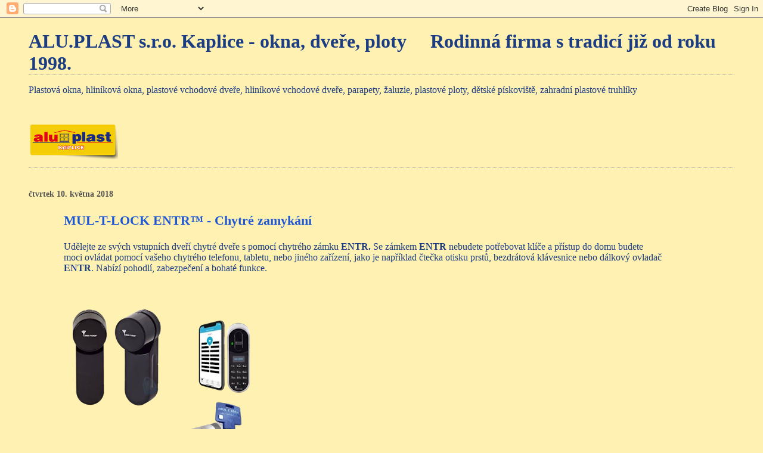

--- FILE ---
content_type: text/html; charset=UTF-8
request_url: https://oknakaplice.blogspot.com/2018/
body_size: 7991
content:
<!DOCTYPE html>
<html dir='ltr' xmlns='http://www.w3.org/1999/xhtml' xmlns:b='http://www.google.com/2005/gml/b' xmlns:data='http://www.google.com/2005/gml/data' xmlns:expr='http://www.google.com/2005/gml/expr'>
<head>
<link href='https://www.blogger.com/static/v1/widgets/2944754296-widget_css_bundle.css' rel='stylesheet' type='text/css'/>
<meta content='text/html; charset=UTF-8' http-equiv='Content-Type'/>
<meta content='blogger' name='generator'/>
<link href='https://oknakaplice.blogspot.com/favicon.ico' rel='icon' type='image/x-icon'/>
<link href='https://oknakaplice.blogspot.com/2018/' rel='canonical'/>
<link rel="alternate" type="application/atom+xml" title="ALU.PLAST s.r.o. Kaplice - okna, dveře, ploty  &#160;&#160;&#160;        Rodinná firma s tradicí již od roku 1998.  - Atom" href="https://oknakaplice.blogspot.com/feeds/posts/default" />
<link rel="alternate" type="application/rss+xml" title="ALU.PLAST s.r.o. Kaplice - okna, dveře, ploty  &#160;&#160;&#160;        Rodinná firma s tradicí již od roku 1998.  - RSS" href="https://oknakaplice.blogspot.com/feeds/posts/default?alt=rss" />
<link rel="service.post" type="application/atom+xml" title="ALU.PLAST s.r.o. Kaplice - okna, dveře, ploty  &#160;&#160;&#160;        Rodinná firma s tradicí již od roku 1998.  - Atom" href="https://www.blogger.com/feeds/4957380743850818037/posts/default" />
<!--Can't find substitution for tag [blog.ieCssRetrofitLinks]-->
<meta content='ALU.PLAST s.r.o. - plastová okna, hliníková okna a dveře z Kaplice' name='description'/>
<meta content='https://oknakaplice.blogspot.com/2018/' property='og:url'/>
<meta content='ALU.PLAST s.r.o. Kaplice - okna, dveře, ploty             Rodinná firma s tradicí již od roku 1998. ' property='og:title'/>
<meta content='ALU.PLAST s.r.o. - plastová okna, hliníková okna a dveře z Kaplice' property='og:description'/>
<title>ALU.PLAST s.r.o. Kaplice - okna, dveře, ploty  &#160;&#160;&#160;        Rodinná firma s tradicí již od roku 1998. : 2018</title>
<style id='page-skin-1' type='text/css'><!--
/*
* Blogger Template Style
*
* Simple II
* by Jason Sutter
*/
body {
margin:0;
font:normal normal 100% Georgia,Serif;;
background:#fff1b2;
color:#1d3d83;
}
a:link {
color:#1e57d4;
text-decoration:none;
}
a:visited {
color:#1e57d4;
text-decoration:none;
}
a:hover {
color:#000000;
text-decoration:underline;
}
a img {
border-width:0;
}
#outer-wrapper {
margin-top: 0px;
margin-right: 3em;
margin-bottom: 0;
margin-left: 3em;
}
h1 {
border-bottom:dotted 1px #999999;
margin-bottom:0px;
color: #1d3d83;
font: normal bold 200% Georgia,Serif;
}
h1 a, h1 a:link, h1 a:visited {
color: #1d3d83;
}
h2 {
margin:0px;
padding: 0px;
}
#main .widget {
padding-bottom:10px;
margin-bottom:20px;
border-bottom:dotted 1px #999999;
clear: both;
}
#main .Header {
border-bottom-width: 0px;
}
h2.date-header {
padding-top:15px;
color:#555555;
padding-bottom:0px;
margin-bottom:0px;
font-size: 90%;
}
h3.post-title {
font-size: 140%;
color: #000000;
}
.post {
padding-left:5%;
padding-right:10%;
}
.post-footer {
color:#555555;
}
#comments {
padding-top:30px;
color:#1d3d83;
padding-bottom:0px;
margin-bottom:0px;
font-weight:bold;
}
#comments .comment-footer {
font-size:1em;
font-weight:normal;
color:#555555;
margin-right:10px;
display:inline;
}
.comment-author {
margin-top: 3%;
}
.comment-body {
font-size:1em;
font-weight:normal;
}
.deleted-comment {
font-style:italic;
color:gray;
}
.comment-link {
margin-left:.6em;
}
.feed-links {
clear: both;
line-height: 2.5em;
}
#blog-pager-newer-link {
float: left;
}
#blog-pager-older-link {
float: right;
}
#blog-pager {
text-align: center;
}
.clear {
clear: both;
}
.profile-img {
float: left;
margin-top: 0;
margin-right: 5px;
margin-bottom: 5px;
margin-left: 0;
}
body#layout #outer-wrapper {
margin-top: 0px;
margin-right: 50px;
margin-bottom: 0;
margin-left: 50px;
}

--></style>
<link href='https://www.blogger.com/dyn-css/authorization.css?targetBlogID=4957380743850818037&amp;zx=def801c7-a557-4a9f-ba83-8e5ee2dce94c' media='none' onload='if(media!=&#39;all&#39;)media=&#39;all&#39;' rel='stylesheet'/><noscript><link href='https://www.blogger.com/dyn-css/authorization.css?targetBlogID=4957380743850818037&amp;zx=def801c7-a557-4a9f-ba83-8e5ee2dce94c' rel='stylesheet'/></noscript>
<meta name='google-adsense-platform-account' content='ca-host-pub-1556223355139109'/>
<meta name='google-adsense-platform-domain' content='blogspot.com'/>

</head>
<body>
<div class='navbar section' id='navbar'><div class='widget Navbar' data-version='1' id='Navbar1'><script type="text/javascript">
    function setAttributeOnload(object, attribute, val) {
      if(window.addEventListener) {
        window.addEventListener('load',
          function(){ object[attribute] = val; }, false);
      } else {
        window.attachEvent('onload', function(){ object[attribute] = val; });
      }
    }
  </script>
<div id="navbar-iframe-container"></div>
<script type="text/javascript" src="https://apis.google.com/js/platform.js"></script>
<script type="text/javascript">
      gapi.load("gapi.iframes:gapi.iframes.style.bubble", function() {
        if (gapi.iframes && gapi.iframes.getContext) {
          gapi.iframes.getContext().openChild({
              url: 'https://www.blogger.com/navbar/4957380743850818037?origin\x3dhttps://oknakaplice.blogspot.com',
              where: document.getElementById("navbar-iframe-container"),
              id: "navbar-iframe"
          });
        }
      });
    </script><script type="text/javascript">
(function() {
var script = document.createElement('script');
script.type = 'text/javascript';
script.src = '//pagead2.googlesyndication.com/pagead/js/google_top_exp.js';
var head = document.getElementsByTagName('head')[0];
if (head) {
head.appendChild(script);
}})();
</script>
</div></div>
<div id='outer-wrapper'>
<div class='main section' id='main'><div class='widget Header' data-version='1' id='Header1'>
<div id='header-inner'>
<div class='titlewrapper'>
<h1 class='title'>
<a href='https://oknakaplice.blogspot.com/'>
ALU.PLAST s.r.o. Kaplice - okna, dveře, ploty  &#160;&#160;&#160;        Rodinná firma s tradicí již od roku 1998. 
</a>
</h1>
</div>
<div class='descriptionwrapper'>
<p class='description'><span>Plastová okna, hliníková okna, plastové vchodové dveře, hliníkové vchodové dveře, parapety, žaluzie, plastové ploty, dětské pískoviště, zahradní plastové truhlíky</span></p>
</div>
</div>
</div><div class='widget Image' data-version='1' id='Image1'>
<div class='widget-content'>
<a href='http://www.alu.plast.cz'>
<img alt='' height='61' id='Image1_img' src='https://blogger.googleusercontent.com/img/b/R29vZ2xl/AVvXsEjkdRWF6TCHGtL_gfG1R433O7eJB2Ci4MRevhAuI-fhQpA37MQ5i-Nlm3TzVBZ9ovzU1Ag5xvhgPqoabJctGR6XnD2EVsToIi1KZAVJGGjDMFVcuW1hGJwNRc1N9-l_PRVCvopx9NVNxF3w/s668/cs_logo.png' width='150'/>
</a>
<br/>
</div>
<div class='clear'></div>
</div><div class='widget Blog' data-version='1' id='Blog1'>
<div class='blog-posts hfeed'>

          <div class="date-outer">
        
<h2 class='date-header'><span>čtvrtek 10. května 2018</span></h2>

          <div class="date-posts">
        
<div class='post-outer'>
<div class='post hentry uncustomized-post-template' itemprop='blogPost' itemscope='itemscope' itemtype='http://schema.org/BlogPosting'>
<meta content='https://blogger.googleusercontent.com/img/b/R29vZ2xl/AVvXsEhoYWiwyJV-0NK3CjVHNbX_u8SGb8tf8LKrW3qLzLRLxSKZlVUmL3bUbJmJXtLyYPtRVkq8-5Q2vQKo1Ivbblq2SFdCERJ-09k0bGe_SLAiVrbST6f6TcRfOZPXxWSvEHtlAZVgOFH1E-C3nSczGmJtoEJEeFI-6fl8HBfuP2tdfahKqj91mhN7pOfwjr7i/w320-h269/stahov%C3%A1n%C3%AD%20(2).png' itemprop='image_url'/>
<meta content='4957380743850818037' itemprop='blogId'/>
<meta content='6521992597193486051' itemprop='postId'/>
<a name='6521992597193486051'></a>
<h3 class='post-title entry-title' itemprop='name'>
<a href='https://oknakaplice.blogspot.com/2018/05/mul-t-lock-entr-chytre-zamykani_10.html'>MUL-T-LOCK ENTR&#8482; - Chytré zamykání</a>
</h3>
<div class='post-header'>
<div class='post-header-line-1'></div>
</div>
<div class='post-body entry-content' id='post-body-6521992597193486051' itemprop='articleBody'>
Udělejte ze svých vstupních dveří chytré dveře s pomocí chytrého zámku <b>ENTR. </b>Se zámkem <b>ENTR</b>&nbsp;nebudete potřebovat klíče&nbsp;a přístup do domu budete moci ovládat pomocí vašeho chytrého telefonu, tabletu, nebo jiného zařízení, jako je například čtečka otisku prstů,&nbsp;bezdrátová klávesnice nebo dálkový ovladač <b>ENTR</b>. Nabízí pohodlí, zabezpečení a bohaté funkce.<br />
<br /><br />
<br /><div class="separator" style="clear: both; text-align: center;"><a href="https://blogger.googleusercontent.com/img/b/R29vZ2xl/AVvXsEhoYWiwyJV-0NK3CjVHNbX_u8SGb8tf8LKrW3qLzLRLxSKZlVUmL3bUbJmJXtLyYPtRVkq8-5Q2vQKo1Ivbblq2SFdCERJ-09k0bGe_SLAiVrbST6f6TcRfOZPXxWSvEHtlAZVgOFH1E-C3nSczGmJtoEJEeFI-6fl8HBfuP2tdfahKqj91mhN7pOfwjr7i/s600/stahov%C3%A1n%C3%AD%20(2).png" imageanchor="1" style="clear: left; float: left; margin-bottom: 1em; margin-right: 1em;"><img alt="Chytrý zámek ENTR" border="0" data-original-height="505" data-original-width="600" height="269" src="https://blogger.googleusercontent.com/img/b/R29vZ2xl/AVvXsEhoYWiwyJV-0NK3CjVHNbX_u8SGb8tf8LKrW3qLzLRLxSKZlVUmL3bUbJmJXtLyYPtRVkq8-5Q2vQKo1Ivbblq2SFdCERJ-09k0bGe_SLAiVrbST6f6TcRfOZPXxWSvEHtlAZVgOFH1E-C3nSczGmJtoEJEeFI-6fl8HBfuP2tdfahKqj91mhN7pOfwjr7i/w320-h269/stahov%C3%A1n%C3%AD%20(2).png" title="Chytrý zámek ENTR" width="320" /></a></div><br /><div><br /></div><div><br /></div><div><br /></div><div><br /></div><div><br /></div><div><br /></div><div><br /></div><div><br /></div><div><br /></div><div><br /></div><div><br /></div><div><br /></div><div><br /></div><div><br /></div><div><br /></div><div><br /><br /><br /><br /><br /></div>
<div style='clear: both;'></div>
</div>
<div class='post-footer'>
<div class='post-footer-line post-footer-line-1'>
<span class='post-author vcard'>
Vystavil
<span class='fn' itemprop='author' itemscope='itemscope' itemtype='http://schema.org/Person'>
<meta content='https://www.blogger.com/profile/09896493908734610666' itemprop='url'/>
<a class='g-profile' href='https://www.blogger.com/profile/09896493908734610666' rel='author' title='author profile'>
<span itemprop='name'>ALU.PLAST s.r.o.</span>
</a>
</span>
</span>
<span class='post-timestamp'>
v
<meta content='https://oknakaplice.blogspot.com/2018/05/mul-t-lock-entr-chytre-zamykani_10.html' itemprop='url'/>
<a class='timestamp-link' href='https://oknakaplice.blogspot.com/2018/05/mul-t-lock-entr-chytre-zamykani_10.html' rel='bookmark' title='permanent link'><abbr class='published' itemprop='datePublished' title='2018-05-10T09:49:00-07:00'>9:49</abbr></a>
</span>
<span class='post-comment-link'>
</span>
<span class='post-icons'>
<span class='item-control blog-admin pid-269053713'>
<a href='https://www.blogger.com/post-edit.g?blogID=4957380743850818037&postID=6521992597193486051&from=pencil' title='Upravit příspěvek'>
<img alt='' class='icon-action' height='18' src='https://resources.blogblog.com/img/icon18_edit_allbkg.gif' width='18'/>
</a>
</span>
</span>
<div class='post-share-buttons goog-inline-block'>
</div>
</div>
<div class='post-footer-line post-footer-line-2'>
<span class='post-labels'>
Štítky:
<a href='https://oknakaplice.blogspot.com/search/label/Entr' rel='tag'>Entr</a>,
<a href='https://oknakaplice.blogspot.com/search/label/MUL-T-LOCK' rel='tag'>MUL-T-LOCK</a>,
<a href='https://oknakaplice.blogspot.com/search/label/z%C3%A1mek' rel='tag'>zámek</a>
</span>
</div>
<div class='post-footer-line post-footer-line-3'>
<span class='post-location'>
</span>
</div>
</div>
</div>
</div>
<div class='post-outer'>
<div class='post hentry uncustomized-post-template' itemprop='blogPost' itemscope='itemscope' itemtype='http://schema.org/BlogPosting'>
<meta content='4957380743850818037' itemprop='blogId'/>
<meta content='9004177035016661673' itemprop='postId'/>
<a name='9004177035016661673'></a>
<h3 class='post-title entry-title' itemprop='name'>
<a href='https://oknakaplice.blogspot.com/2018/05/nase-firemni-stranky-na-facebooku_10.html'>NAŠE FIREMNÍ STRÁNKY NA FACEBOOKU :</a>
</h3>
<div class='post-header'>
<div class='post-header-line-1'></div>
</div>
<div class='post-body entry-content' id='post-body-9004177035016661673' itemprop='articleBody'>
<p class="MsoNormal">Navštivte naše firemní stránky, staňte se našimi fanoušky a
získejte spoustu zajímavých informací.<br />
<br />
<br />
<b>ALU.PLAST s.r.o.</b><br />
<br />
<a href="https://www.blogger.com/blog/post/edit/4957380743850818037/9004177035016661673" target="_blank">https://www.facebook.com/okna.dvere.aluplast/</a><br />
<br /><br />
<b>Okna a dveře z Kaplice</b><br />
<br />
<a href="https://www.blogger.com/blog/post/edit/4957380743850818037/9004177035016661673" target="_blank">https://www.facebook.com/oknadverezkaplice/</a><br />
<br />
<br />
<b>ALU.PLAST s.r.o.-&nbsp; Fenster und Türen</b><br />
<br />
<br />
<a href="https://www.blogger.com/blog/post/edit/4957380743850818037/9004177035016661673" target="_blank">https://www.facebook.com/Fenster.Turen.Aluplast/</a><o:p></o:p></p>
<br />
<br />
<br />
<br />
<br />
<br />
<div style='clear: both;'></div>
</div>
<div class='post-footer'>
<div class='post-footer-line post-footer-line-1'>
<span class='post-author vcard'>
Vystavil
<span class='fn' itemprop='author' itemscope='itemscope' itemtype='http://schema.org/Person'>
<meta content='https://www.blogger.com/profile/09896493908734610666' itemprop='url'/>
<a class='g-profile' href='https://www.blogger.com/profile/09896493908734610666' rel='author' title='author profile'>
<span itemprop='name'>ALU.PLAST s.r.o.</span>
</a>
</span>
</span>
<span class='post-timestamp'>
v
<meta content='https://oknakaplice.blogspot.com/2018/05/nase-firemni-stranky-na-facebooku_10.html' itemprop='url'/>
<a class='timestamp-link' href='https://oknakaplice.blogspot.com/2018/05/nase-firemni-stranky-na-facebooku_10.html' rel='bookmark' title='permanent link'><abbr class='published' itemprop='datePublished' title='2018-05-10T09:36:00-07:00'>9:36</abbr></a>
</span>
<span class='post-comment-link'>
</span>
<span class='post-icons'>
<span class='item-control blog-admin pid-269053713'>
<a href='https://www.blogger.com/post-edit.g?blogID=4957380743850818037&postID=9004177035016661673&from=pencil' title='Upravit příspěvek'>
<img alt='' class='icon-action' height='18' src='https://resources.blogblog.com/img/icon18_edit_allbkg.gif' width='18'/>
</a>
</span>
</span>
<div class='post-share-buttons goog-inline-block'>
</div>
</div>
<div class='post-footer-line post-footer-line-2'>
<span class='post-labels'>
Štítky:
<a href='https://oknakaplice.blogspot.com/search/label/Facebook' rel='tag'>Facebook</a>,
<a href='https://oknakaplice.blogspot.com/search/label/soci%C3%A1ln%C3%AD%20s%C3%ADt%C4%9B' rel='tag'>sociální sítě</a>
</span>
</div>
<div class='post-footer-line post-footer-line-3'>
<span class='post-location'>
</span>
</div>
</div>
</div>
</div>

        </div></div>
      
</div>
<div class='blog-pager' id='blog-pager'>
<span id='blog-pager-newer-link'>
<a class='blog-pager-newer-link' href='https://oknakaplice.blogspot.com/search?updated-max=2025-07-05T01:17:00-07:00&amp;max-results=7&amp;reverse-paginate=true' id='Blog1_blog-pager-newer-link' title='Novější příspěvky'>Novější příspěvky</a>
</span>
<span id='blog-pager-older-link'>
<a class='blog-pager-older-link' href='https://oknakaplice.blogspot.com/search?updated-max=2018-05-10T09:36:00-07:00&amp;max-results=7' id='Blog1_blog-pager-older-link' title='Starší příspěvky'>Starší příspěvky</a>
</span>
<a class='home-link' href='https://oknakaplice.blogspot.com/'>Domovská stránka</a>
</div>
<div class='clear'></div>
<div class='blog-feeds'>
<div class='feed-links'>
Přihlásit se k odběru:
<a class='feed-link' href='https://oknakaplice.blogspot.com/feeds/posts/default' target='_blank' type='application/atom+xml'>Komentáře (Atom)</a>
</div>
</div>
</div><div class='widget BlogArchive' data-version='1' id='BlogArchive1'>
<h2>Archiv blogu</h2>
<div class='widget-content'>
<div id='ArchiveList'>
<div id='BlogArchive1_ArchiveList'>
<ul class='hierarchy'>
<li class='archivedate collapsed'>
<a class='toggle' href='javascript:void(0)'>
<span class='zippy'>

        &#9658;&#160;
      
</span>
</a>
<a class='post-count-link' href='https://oknakaplice.blogspot.com/2025/'>
2025
</a>
<span class='post-count' dir='ltr'>(3)</span>
<ul class='hierarchy'>
<li class='archivedate collapsed'>
<a class='toggle' href='javascript:void(0)'>
<span class='zippy'>

        &#9658;&#160;
      
</span>
</a>
<a class='post-count-link' href='https://oknakaplice.blogspot.com/2025/07/'>
července
</a>
<span class='post-count' dir='ltr'>(2)</span>
</li>
</ul>
<ul class='hierarchy'>
<li class='archivedate collapsed'>
<a class='toggle' href='javascript:void(0)'>
<span class='zippy'>

        &#9658;&#160;
      
</span>
</a>
<a class='post-count-link' href='https://oknakaplice.blogspot.com/2025/06/'>
června
</a>
<span class='post-count' dir='ltr'>(1)</span>
</li>
</ul>
</li>
</ul>
<ul class='hierarchy'>
<li class='archivedate collapsed'>
<a class='toggle' href='javascript:void(0)'>
<span class='zippy'>

        &#9658;&#160;
      
</span>
</a>
<a class='post-count-link' href='https://oknakaplice.blogspot.com/2023/'>
2023
</a>
<span class='post-count' dir='ltr'>(1)</span>
<ul class='hierarchy'>
<li class='archivedate collapsed'>
<a class='toggle' href='javascript:void(0)'>
<span class='zippy'>

        &#9658;&#160;
      
</span>
</a>
<a class='post-count-link' href='https://oknakaplice.blogspot.com/2023/01/'>
ledna
</a>
<span class='post-count' dir='ltr'>(1)</span>
</li>
</ul>
</li>
</ul>
<ul class='hierarchy'>
<li class='archivedate collapsed'>
<a class='toggle' href='javascript:void(0)'>
<span class='zippy'>

        &#9658;&#160;
      
</span>
</a>
<a class='post-count-link' href='https://oknakaplice.blogspot.com/2021/'>
2021
</a>
<span class='post-count' dir='ltr'>(2)</span>
<ul class='hierarchy'>
<li class='archivedate collapsed'>
<a class='toggle' href='javascript:void(0)'>
<span class='zippy'>

        &#9658;&#160;
      
</span>
</a>
<a class='post-count-link' href='https://oknakaplice.blogspot.com/2021/05/'>
května
</a>
<span class='post-count' dir='ltr'>(1)</span>
</li>
</ul>
<ul class='hierarchy'>
<li class='archivedate collapsed'>
<a class='toggle' href='javascript:void(0)'>
<span class='zippy'>

        &#9658;&#160;
      
</span>
</a>
<a class='post-count-link' href='https://oknakaplice.blogspot.com/2021/04/'>
dubna
</a>
<span class='post-count' dir='ltr'>(1)</span>
</li>
</ul>
</li>
</ul>
<ul class='hierarchy'>
<li class='archivedate collapsed'>
<a class='toggle' href='javascript:void(0)'>
<span class='zippy'>

        &#9658;&#160;
      
</span>
</a>
<a class='post-count-link' href='https://oknakaplice.blogspot.com/2020/'>
2020
</a>
<span class='post-count' dir='ltr'>(3)</span>
<ul class='hierarchy'>
<li class='archivedate collapsed'>
<a class='toggle' href='javascript:void(0)'>
<span class='zippy'>

        &#9658;&#160;
      
</span>
</a>
<a class='post-count-link' href='https://oknakaplice.blogspot.com/2020/11/'>
listopadu
</a>
<span class='post-count' dir='ltr'>(1)</span>
</li>
</ul>
<ul class='hierarchy'>
<li class='archivedate collapsed'>
<a class='toggle' href='javascript:void(0)'>
<span class='zippy'>

        &#9658;&#160;
      
</span>
</a>
<a class='post-count-link' href='https://oknakaplice.blogspot.com/2020/10/'>
října
</a>
<span class='post-count' dir='ltr'>(1)</span>
</li>
</ul>
<ul class='hierarchy'>
<li class='archivedate collapsed'>
<a class='toggle' href='javascript:void(0)'>
<span class='zippy'>

        &#9658;&#160;
      
</span>
</a>
<a class='post-count-link' href='https://oknakaplice.blogspot.com/2020/03/'>
března
</a>
<span class='post-count' dir='ltr'>(1)</span>
</li>
</ul>
</li>
</ul>
<ul class='hierarchy'>
<li class='archivedate expanded'>
<a class='toggle' href='javascript:void(0)'>
<span class='zippy toggle-open'>

        &#9660;&#160;
      
</span>
</a>
<a class='post-count-link' href='https://oknakaplice.blogspot.com/2018/'>
2018
</a>
<span class='post-count' dir='ltr'>(2)</span>
<ul class='hierarchy'>
<li class='archivedate expanded'>
<a class='toggle' href='javascript:void(0)'>
<span class='zippy toggle-open'>

        &#9660;&#160;
      
</span>
</a>
<a class='post-count-link' href='https://oknakaplice.blogspot.com/2018/05/'>
května
</a>
<span class='post-count' dir='ltr'>(2)</span>
<ul class='posts'>
<li><a href='https://oknakaplice.blogspot.com/2018/05/mul-t-lock-entr-chytre-zamykani_10.html'>MUL-T-LOCK ENTR&#8482; - Chytré zamykání</a></li>
<li><a href='https://oknakaplice.blogspot.com/2018/05/nase-firemni-stranky-na-facebooku_10.html'>NAŠE FIREMNÍ STRÁNKY NA FACEBOOKU :</a></li>
</ul>
</li>
</ul>
</li>
</ul>
<ul class='hierarchy'>
<li class='archivedate collapsed'>
<a class='toggle' href='javascript:void(0)'>
<span class='zippy'>

        &#9658;&#160;
      
</span>
</a>
<a class='post-count-link' href='https://oknakaplice.blogspot.com/2017/'>
2017
</a>
<span class='post-count' dir='ltr'>(1)</span>
<ul class='hierarchy'>
<li class='archivedate collapsed'>
<a class='toggle' href='javascript:void(0)'>
<span class='zippy'>

        &#9658;&#160;
      
</span>
</a>
<a class='post-count-link' href='https://oknakaplice.blogspot.com/2017/05/'>
května
</a>
<span class='post-count' dir='ltr'>(1)</span>
</li>
</ul>
</li>
</ul>
<ul class='hierarchy'>
<li class='archivedate collapsed'>
<a class='toggle' href='javascript:void(0)'>
<span class='zippy'>

        &#9658;&#160;
      
</span>
</a>
<a class='post-count-link' href='https://oknakaplice.blogspot.com/2016/'>
2016
</a>
<span class='post-count' dir='ltr'>(3)</span>
<ul class='hierarchy'>
<li class='archivedate collapsed'>
<a class='toggle' href='javascript:void(0)'>
<span class='zippy'>

        &#9658;&#160;
      
</span>
</a>
<a class='post-count-link' href='https://oknakaplice.blogspot.com/2016/10/'>
října
</a>
<span class='post-count' dir='ltr'>(1)</span>
</li>
</ul>
<ul class='hierarchy'>
<li class='archivedate collapsed'>
<a class='toggle' href='javascript:void(0)'>
<span class='zippy'>

        &#9658;&#160;
      
</span>
</a>
<a class='post-count-link' href='https://oknakaplice.blogspot.com/2016/04/'>
dubna
</a>
<span class='post-count' dir='ltr'>(1)</span>
</li>
</ul>
<ul class='hierarchy'>
<li class='archivedate collapsed'>
<a class='toggle' href='javascript:void(0)'>
<span class='zippy'>

        &#9658;&#160;
      
</span>
</a>
<a class='post-count-link' href='https://oknakaplice.blogspot.com/2016/01/'>
ledna
</a>
<span class='post-count' dir='ltr'>(1)</span>
</li>
</ul>
</li>
</ul>
<ul class='hierarchy'>
<li class='archivedate collapsed'>
<a class='toggle' href='javascript:void(0)'>
<span class='zippy'>

        &#9658;&#160;
      
</span>
</a>
<a class='post-count-link' href='https://oknakaplice.blogspot.com/2015/'>
2015
</a>
<span class='post-count' dir='ltr'>(3)</span>
<ul class='hierarchy'>
<li class='archivedate collapsed'>
<a class='toggle' href='javascript:void(0)'>
<span class='zippy'>

        &#9658;&#160;
      
</span>
</a>
<a class='post-count-link' href='https://oknakaplice.blogspot.com/2015/04/'>
dubna
</a>
<span class='post-count' dir='ltr'>(3)</span>
</li>
</ul>
</li>
</ul>
<ul class='hierarchy'>
<li class='archivedate collapsed'>
<a class='toggle' href='javascript:void(0)'>
<span class='zippy'>

        &#9658;&#160;
      
</span>
</a>
<a class='post-count-link' href='https://oknakaplice.blogspot.com/2014/'>
2014
</a>
<span class='post-count' dir='ltr'>(3)</span>
<ul class='hierarchy'>
<li class='archivedate collapsed'>
<a class='toggle' href='javascript:void(0)'>
<span class='zippy'>

        &#9658;&#160;
      
</span>
</a>
<a class='post-count-link' href='https://oknakaplice.blogspot.com/2014/11/'>
listopadu
</a>
<span class='post-count' dir='ltr'>(1)</span>
</li>
</ul>
<ul class='hierarchy'>
<li class='archivedate collapsed'>
<a class='toggle' href='javascript:void(0)'>
<span class='zippy'>

        &#9658;&#160;
      
</span>
</a>
<a class='post-count-link' href='https://oknakaplice.blogspot.com/2014/05/'>
května
</a>
<span class='post-count' dir='ltr'>(1)</span>
</li>
</ul>
<ul class='hierarchy'>
<li class='archivedate collapsed'>
<a class='toggle' href='javascript:void(0)'>
<span class='zippy'>

        &#9658;&#160;
      
</span>
</a>
<a class='post-count-link' href='https://oknakaplice.blogspot.com/2014/03/'>
března
</a>
<span class='post-count' dir='ltr'>(1)</span>
</li>
</ul>
</li>
</ul>
<ul class='hierarchy'>
<li class='archivedate collapsed'>
<a class='toggle' href='javascript:void(0)'>
<span class='zippy'>

        &#9658;&#160;
      
</span>
</a>
<a class='post-count-link' href='https://oknakaplice.blogspot.com/2013/'>
2013
</a>
<span class='post-count' dir='ltr'>(6)</span>
<ul class='hierarchy'>
<li class='archivedate collapsed'>
<a class='toggle' href='javascript:void(0)'>
<span class='zippy'>

        &#9658;&#160;
      
</span>
</a>
<a class='post-count-link' href='https://oknakaplice.blogspot.com/2013/12/'>
prosince
</a>
<span class='post-count' dir='ltr'>(2)</span>
</li>
</ul>
<ul class='hierarchy'>
<li class='archivedate collapsed'>
<a class='toggle' href='javascript:void(0)'>
<span class='zippy'>

        &#9658;&#160;
      
</span>
</a>
<a class='post-count-link' href='https://oknakaplice.blogspot.com/2013/11/'>
listopadu
</a>
<span class='post-count' dir='ltr'>(1)</span>
</li>
</ul>
<ul class='hierarchy'>
<li class='archivedate collapsed'>
<a class='toggle' href='javascript:void(0)'>
<span class='zippy'>

        &#9658;&#160;
      
</span>
</a>
<a class='post-count-link' href='https://oknakaplice.blogspot.com/2013/10/'>
října
</a>
<span class='post-count' dir='ltr'>(1)</span>
</li>
</ul>
<ul class='hierarchy'>
<li class='archivedate collapsed'>
<a class='toggle' href='javascript:void(0)'>
<span class='zippy'>

        &#9658;&#160;
      
</span>
</a>
<a class='post-count-link' href='https://oknakaplice.blogspot.com/2013/07/'>
července
</a>
<span class='post-count' dir='ltr'>(1)</span>
</li>
</ul>
<ul class='hierarchy'>
<li class='archivedate collapsed'>
<a class='toggle' href='javascript:void(0)'>
<span class='zippy'>

        &#9658;&#160;
      
</span>
</a>
<a class='post-count-link' href='https://oknakaplice.blogspot.com/2013/04/'>
dubna
</a>
<span class='post-count' dir='ltr'>(1)</span>
</li>
</ul>
</li>
</ul>
<ul class='hierarchy'>
<li class='archivedate collapsed'>
<a class='toggle' href='javascript:void(0)'>
<span class='zippy'>

        &#9658;&#160;
      
</span>
</a>
<a class='post-count-link' href='https://oknakaplice.blogspot.com/2012/'>
2012
</a>
<span class='post-count' dir='ltr'>(6)</span>
<ul class='hierarchy'>
<li class='archivedate collapsed'>
<a class='toggle' href='javascript:void(0)'>
<span class='zippy'>

        &#9658;&#160;
      
</span>
</a>
<a class='post-count-link' href='https://oknakaplice.blogspot.com/2012/12/'>
prosince
</a>
<span class='post-count' dir='ltr'>(2)</span>
</li>
</ul>
<ul class='hierarchy'>
<li class='archivedate collapsed'>
<a class='toggle' href='javascript:void(0)'>
<span class='zippy'>

        &#9658;&#160;
      
</span>
</a>
<a class='post-count-link' href='https://oknakaplice.blogspot.com/2012/08/'>
srpna
</a>
<span class='post-count' dir='ltr'>(1)</span>
</li>
</ul>
<ul class='hierarchy'>
<li class='archivedate collapsed'>
<a class='toggle' href='javascript:void(0)'>
<span class='zippy'>

        &#9658;&#160;
      
</span>
</a>
<a class='post-count-link' href='https://oknakaplice.blogspot.com/2012/06/'>
června
</a>
<span class='post-count' dir='ltr'>(1)</span>
</li>
</ul>
<ul class='hierarchy'>
<li class='archivedate collapsed'>
<a class='toggle' href='javascript:void(0)'>
<span class='zippy'>

        &#9658;&#160;
      
</span>
</a>
<a class='post-count-link' href='https://oknakaplice.blogspot.com/2012/03/'>
března
</a>
<span class='post-count' dir='ltr'>(1)</span>
</li>
</ul>
<ul class='hierarchy'>
<li class='archivedate collapsed'>
<a class='toggle' href='javascript:void(0)'>
<span class='zippy'>

        &#9658;&#160;
      
</span>
</a>
<a class='post-count-link' href='https://oknakaplice.blogspot.com/2012/01/'>
ledna
</a>
<span class='post-count' dir='ltr'>(1)</span>
</li>
</ul>
</li>
</ul>
<ul class='hierarchy'>
<li class='archivedate collapsed'>
<a class='toggle' href='javascript:void(0)'>
<span class='zippy'>

        &#9658;&#160;
      
</span>
</a>
<a class='post-count-link' href='https://oknakaplice.blogspot.com/2011/'>
2011
</a>
<span class='post-count' dir='ltr'>(6)</span>
<ul class='hierarchy'>
<li class='archivedate collapsed'>
<a class='toggle' href='javascript:void(0)'>
<span class='zippy'>

        &#9658;&#160;
      
</span>
</a>
<a class='post-count-link' href='https://oknakaplice.blogspot.com/2011/12/'>
prosince
</a>
<span class='post-count' dir='ltr'>(1)</span>
</li>
</ul>
<ul class='hierarchy'>
<li class='archivedate collapsed'>
<a class='toggle' href='javascript:void(0)'>
<span class='zippy'>

        &#9658;&#160;
      
</span>
</a>
<a class='post-count-link' href='https://oknakaplice.blogspot.com/2011/11/'>
listopadu
</a>
<span class='post-count' dir='ltr'>(2)</span>
</li>
</ul>
<ul class='hierarchy'>
<li class='archivedate collapsed'>
<a class='toggle' href='javascript:void(0)'>
<span class='zippy'>

        &#9658;&#160;
      
</span>
</a>
<a class='post-count-link' href='https://oknakaplice.blogspot.com/2011/10/'>
října
</a>
<span class='post-count' dir='ltr'>(1)</span>
</li>
</ul>
<ul class='hierarchy'>
<li class='archivedate collapsed'>
<a class='toggle' href='javascript:void(0)'>
<span class='zippy'>

        &#9658;&#160;
      
</span>
</a>
<a class='post-count-link' href='https://oknakaplice.blogspot.com/2011/06/'>
června
</a>
<span class='post-count' dir='ltr'>(1)</span>
</li>
</ul>
<ul class='hierarchy'>
<li class='archivedate collapsed'>
<a class='toggle' href='javascript:void(0)'>
<span class='zippy'>

        &#9658;&#160;
      
</span>
</a>
<a class='post-count-link' href='https://oknakaplice.blogspot.com/2011/01/'>
ledna
</a>
<span class='post-count' dir='ltr'>(1)</span>
</li>
</ul>
</li>
</ul>
<ul class='hierarchy'>
<li class='archivedate collapsed'>
<a class='toggle' href='javascript:void(0)'>
<span class='zippy'>

        &#9658;&#160;
      
</span>
</a>
<a class='post-count-link' href='https://oknakaplice.blogspot.com/2010/'>
2010
</a>
<span class='post-count' dir='ltr'>(9)</span>
<ul class='hierarchy'>
<li class='archivedate collapsed'>
<a class='toggle' href='javascript:void(0)'>
<span class='zippy'>

        &#9658;&#160;
      
</span>
</a>
<a class='post-count-link' href='https://oknakaplice.blogspot.com/2010/07/'>
července
</a>
<span class='post-count' dir='ltr'>(1)</span>
</li>
</ul>
<ul class='hierarchy'>
<li class='archivedate collapsed'>
<a class='toggle' href='javascript:void(0)'>
<span class='zippy'>

        &#9658;&#160;
      
</span>
</a>
<a class='post-count-link' href='https://oknakaplice.blogspot.com/2010/06/'>
června
</a>
<span class='post-count' dir='ltr'>(1)</span>
</li>
</ul>
<ul class='hierarchy'>
<li class='archivedate collapsed'>
<a class='toggle' href='javascript:void(0)'>
<span class='zippy'>

        &#9658;&#160;
      
</span>
</a>
<a class='post-count-link' href='https://oknakaplice.blogspot.com/2010/05/'>
května
</a>
<span class='post-count' dir='ltr'>(1)</span>
</li>
</ul>
<ul class='hierarchy'>
<li class='archivedate collapsed'>
<a class='toggle' href='javascript:void(0)'>
<span class='zippy'>

        &#9658;&#160;
      
</span>
</a>
<a class='post-count-link' href='https://oknakaplice.blogspot.com/2010/04/'>
dubna
</a>
<span class='post-count' dir='ltr'>(1)</span>
</li>
</ul>
<ul class='hierarchy'>
<li class='archivedate collapsed'>
<a class='toggle' href='javascript:void(0)'>
<span class='zippy'>

        &#9658;&#160;
      
</span>
</a>
<a class='post-count-link' href='https://oknakaplice.blogspot.com/2010/03/'>
března
</a>
<span class='post-count' dir='ltr'>(2)</span>
</li>
</ul>
<ul class='hierarchy'>
<li class='archivedate collapsed'>
<a class='toggle' href='javascript:void(0)'>
<span class='zippy'>

        &#9658;&#160;
      
</span>
</a>
<a class='post-count-link' href='https://oknakaplice.blogspot.com/2010/02/'>
února
</a>
<span class='post-count' dir='ltr'>(2)</span>
</li>
</ul>
<ul class='hierarchy'>
<li class='archivedate collapsed'>
<a class='toggle' href='javascript:void(0)'>
<span class='zippy'>

        &#9658;&#160;
      
</span>
</a>
<a class='post-count-link' href='https://oknakaplice.blogspot.com/2010/01/'>
ledna
</a>
<span class='post-count' dir='ltr'>(1)</span>
</li>
</ul>
</li>
</ul>
<ul class='hierarchy'>
<li class='archivedate collapsed'>
<a class='toggle' href='javascript:void(0)'>
<span class='zippy'>

        &#9658;&#160;
      
</span>
</a>
<a class='post-count-link' href='https://oknakaplice.blogspot.com/2009/'>
2009
</a>
<span class='post-count' dir='ltr'>(13)</span>
<ul class='hierarchy'>
<li class='archivedate collapsed'>
<a class='toggle' href='javascript:void(0)'>
<span class='zippy'>

        &#9658;&#160;
      
</span>
</a>
<a class='post-count-link' href='https://oknakaplice.blogspot.com/2009/12/'>
prosince
</a>
<span class='post-count' dir='ltr'>(1)</span>
</li>
</ul>
<ul class='hierarchy'>
<li class='archivedate collapsed'>
<a class='toggle' href='javascript:void(0)'>
<span class='zippy'>

        &#9658;&#160;
      
</span>
</a>
<a class='post-count-link' href='https://oknakaplice.blogspot.com/2009/11/'>
listopadu
</a>
<span class='post-count' dir='ltr'>(1)</span>
</li>
</ul>
<ul class='hierarchy'>
<li class='archivedate collapsed'>
<a class='toggle' href='javascript:void(0)'>
<span class='zippy'>

        &#9658;&#160;
      
</span>
</a>
<a class='post-count-link' href='https://oknakaplice.blogspot.com/2009/10/'>
října
</a>
<span class='post-count' dir='ltr'>(3)</span>
</li>
</ul>
<ul class='hierarchy'>
<li class='archivedate collapsed'>
<a class='toggle' href='javascript:void(0)'>
<span class='zippy'>

        &#9658;&#160;
      
</span>
</a>
<a class='post-count-link' href='https://oknakaplice.blogspot.com/2009/09/'>
září
</a>
<span class='post-count' dir='ltr'>(2)</span>
</li>
</ul>
<ul class='hierarchy'>
<li class='archivedate collapsed'>
<a class='toggle' href='javascript:void(0)'>
<span class='zippy'>

        &#9658;&#160;
      
</span>
</a>
<a class='post-count-link' href='https://oknakaplice.blogspot.com/2009/08/'>
srpna
</a>
<span class='post-count' dir='ltr'>(2)</span>
</li>
</ul>
<ul class='hierarchy'>
<li class='archivedate collapsed'>
<a class='toggle' href='javascript:void(0)'>
<span class='zippy'>

        &#9658;&#160;
      
</span>
</a>
<a class='post-count-link' href='https://oknakaplice.blogspot.com/2009/07/'>
července
</a>
<span class='post-count' dir='ltr'>(4)</span>
</li>
</ul>
</li>
</ul>
</div>
</div>
<div class='clear'></div>
</div>
</div><div class='widget LinkList' data-version='1' id='LinkList1'>
<h2>ALU.PLAST s.r.o. -  firemní stránky, blogy, facebook, X</h2>
<div class='widget-content'>
<ul>
<li><a href='https://www.alu.plast.cz/'>ALU.PLAST s.r.o. - firemní web</a></li>
<li><a href='https://www.oknakaplice.cz/'>Okna a dveře Kaplice - informační fórum</a></li>
<li><a href='https://www.kvalitni-okna.info/'>Kvalitni-okna.info</a></li>
<li><a href='https://www.fensterkaplice.com/'>Fensterkaplice - informační fórum v německém jazyce</a></li>
<li><a href='https://www.facebook.com/okna.dvere.aluplast'>Facebook</a></li>
<li><a href='https://x.com/aluplast'>X.com</a></li>
<li><a href='https://www.alu.plast.cz/produkty/plastova-okna-a-dvere/okna/okna-aluplast.html'>Plastová okna Kaplice</a></li>
<li><a href='https://www.alu.plast.cz/produkty/hlinikova-okna-a-dvere.html'>Hliníková okna a dveře Kaplice</a></li>
<li><a href='https://www.alu.plast.cz/produkty/plastova-okna-a-dvere/dvere.html'>Vchodové dveře</a></li>
</ul>
<div class='clear'></div>
</div>
</div><div class='widget HTML' data-version='1' id='HTML1'>
<div class='widget-content'>
<a href="https://www.toplist.cz/stat/1038959"><script language="JavaScript" type="text/javascript">
<!--
document.write('<img src="https://toplist.cz/count.asp?id=1038959&logo=mc&http='+escape(document.referrer)+'&t='+escape(document.title)+
'&wi='+escape(window.screen.width)+'&he='+escape(window.screen.height)+'&cd='+escape(window.screen.colorDepth)+'" width="88" height="60" border=0 alt="TOPlist" />');
//--></script><noscript><img src="https://toplist.cz/count.asp?id=1038959&logo=mc" border="0"
alt="TOPlist" width="88" height="60" /></noscript></a> 



<a href="https://www.toplist.sk/stat/1266303"><script language="JavaScript" type="text/javascript">
<!--
document.write('<img src="https://www.toplist.sk/dot.asp?id=1266303&http='+escape(document.referrer)+'&t='+escape(document.title)+
'&wi='+escape(window.screen.width)+'&he='+escape(window.screen.height)+'&cd='+escape(window.screen.colorDepth)+'" width="1" height="1" border=0 alt="TOPlist" />');
//--></script><noscript><img src="https://www.toplist.sk/dot.asp?id=1266303" border="0"
alt="TOPlist" width="1" height="1" /></noscript></a>

<!-- Google tag (gtag.js) -->
<script async src="https://www.googletagmanager.com/gtag/js?id=G-M8RHGGQ0MD"></script>
<script>
  window.dataLayer = window.dataLayer || [];
  function gtag(){dataLayer.push(arguments);}
  gtag('js', new Date());

  gtag('config', 'G-M8RHGGQ0MD');
</script>
</div>
<div class='clear'></div>
</div><div class='widget Profile' data-version='1' id='Profile1'>
<h2>O mně</h2>
<div class='widget-content'>
<a href='https://www.blogger.com/profile/09896493908734610666'><img alt='Moje fotka' class='profile-img' height='30' src='//blogger.googleusercontent.com/img/b/R29vZ2xl/AVvXsEhYvVgBbUqurNQGkdedwGTIDfHulAjghbPD-7rdAm-fWaqgsalRxqrjItHHYf6JRL4mQEzKRrSx3LYZ9zEzDi8Dm-yc-VSoaVSPLeBXzAzY2J4keVGSxQMxJxpdO-4ORRs/s1600-r/site_logo.gif' width='80'/></a>
<dl class='profile-datablock'>
<dt class='profile-data'>
<a class='profile-name-link g-profile' href='https://www.blogger.com/profile/09896493908734610666' rel='author' style='background-image: url(//www.blogger.com/img/logo-16.png);'>
ALU.PLAST s.r.o.
</a>
</dt>
</dl>
<a class='profile-link' href='https://www.blogger.com/profile/09896493908734610666' rel='author'>Zobrazit celý můj profil</a>
<div class='clear'></div>
</div>
</div></div>
</div>

<script type="text/javascript" src="https://www.blogger.com/static/v1/widgets/2028843038-widgets.js"></script>
<script type='text/javascript'>
window['__wavt'] = 'AOuZoY6BB1RoyMTszgnWb3rk515qJTfviw:1769226359227';_WidgetManager._Init('//www.blogger.com/rearrange?blogID\x3d4957380743850818037','//oknakaplice.blogspot.com/2018/','4957380743850818037');
_WidgetManager._SetDataContext([{'name': 'blog', 'data': {'blogId': '4957380743850818037', 'title': 'ALU.PLAST s.r.o. Kaplice - okna, dve\u0159e, ploty  \xa0\xa0\xa0        Rodinn\xe1 firma s tradic\xed ji\u017e od roku 1998. ', 'url': 'https://oknakaplice.blogspot.com/2018/', 'canonicalUrl': 'https://oknakaplice.blogspot.com/2018/', 'homepageUrl': 'https://oknakaplice.blogspot.com/', 'searchUrl': 'https://oknakaplice.blogspot.com/search', 'canonicalHomepageUrl': 'https://oknakaplice.blogspot.com/', 'blogspotFaviconUrl': 'https://oknakaplice.blogspot.com/favicon.ico', 'bloggerUrl': 'https://www.blogger.com', 'hasCustomDomain': false, 'httpsEnabled': true, 'enabledCommentProfileImages': true, 'gPlusViewType': 'FILTERED_POSTMOD', 'adultContent': false, 'analyticsAccountNumber': 'UA-7005864-9', 'encoding': 'UTF-8', 'locale': 'cs', 'localeUnderscoreDelimited': 'cs', 'languageDirection': 'ltr', 'isPrivate': false, 'isMobile': false, 'isMobileRequest': false, 'mobileClass': '', 'isPrivateBlog': false, 'isDynamicViewsAvailable': true, 'feedLinks': '\x3clink rel\x3d\x22alternate\x22 type\x3d\x22application/atom+xml\x22 title\x3d\x22ALU.PLAST s.r.o. Kaplice - okna, dve\u0159e, ploty  \xa0\xa0\xa0        Rodinn\xe1 firma s tradic\xed ji\u017e od roku 1998.  - Atom\x22 href\x3d\x22https://oknakaplice.blogspot.com/feeds/posts/default\x22 /\x3e\n\x3clink rel\x3d\x22alternate\x22 type\x3d\x22application/rss+xml\x22 title\x3d\x22ALU.PLAST s.r.o. Kaplice - okna, dve\u0159e, ploty  \xa0\xa0\xa0        Rodinn\xe1 firma s tradic\xed ji\u017e od roku 1998.  - RSS\x22 href\x3d\x22https://oknakaplice.blogspot.com/feeds/posts/default?alt\x3drss\x22 /\x3e\n\x3clink rel\x3d\x22service.post\x22 type\x3d\x22application/atom+xml\x22 title\x3d\x22ALU.PLAST s.r.o. Kaplice - okna, dve\u0159e, ploty  \xa0\xa0\xa0        Rodinn\xe1 firma s tradic\xed ji\u017e od roku 1998.  - Atom\x22 href\x3d\x22https://www.blogger.com/feeds/4957380743850818037/posts/default\x22 /\x3e\n', 'meTag': '', 'adsenseHostId': 'ca-host-pub-1556223355139109', 'adsenseHasAds': false, 'adsenseAutoAds': false, 'boqCommentIframeForm': true, 'loginRedirectParam': '', 'view': '', 'dynamicViewsCommentsSrc': '//www.blogblog.com/dynamicviews/4224c15c4e7c9321/js/comments.js', 'dynamicViewsScriptSrc': '//www.blogblog.com/dynamicviews/6e0d22adcfa5abea', 'plusOneApiSrc': 'https://apis.google.com/js/platform.js', 'disableGComments': true, 'interstitialAccepted': false, 'sharing': {'platforms': [{'name': 'Z\xedskat odkaz', 'key': 'link', 'shareMessage': 'Z\xedskat odkaz', 'target': ''}, {'name': 'Facebook', 'key': 'facebook', 'shareMessage': 'Sd\xedlet ve slu\u017eb\u011b Facebook', 'target': 'facebook'}, {'name': 'BlogThis!', 'key': 'blogThis', 'shareMessage': 'BlogThis!', 'target': 'blog'}, {'name': 'X', 'key': 'twitter', 'shareMessage': 'Sd\xedlet ve slu\u017eb\u011b X', 'target': 'twitter'}, {'name': 'Pinterest', 'key': 'pinterest', 'shareMessage': 'Sd\xedlet ve slu\u017eb\u011b Pinterest', 'target': 'pinterest'}, {'name': 'E-mail', 'key': 'email', 'shareMessage': 'E-mail', 'target': 'email'}], 'disableGooglePlus': true, 'googlePlusShareButtonWidth': 0, 'googlePlusBootstrap': '\x3cscript type\x3d\x22text/javascript\x22\x3ewindow.___gcfg \x3d {\x27lang\x27: \x27cs\x27};\x3c/script\x3e'}, 'hasCustomJumpLinkMessage': false, 'jumpLinkMessage': 'Dal\u0161\xed informace', 'pageType': 'archive', 'pageName': '2018', 'pageTitle': 'ALU.PLAST s.r.o. Kaplice - okna, dve\u0159e, ploty  \xa0\xa0\xa0        Rodinn\xe1 firma s tradic\xed ji\u017e od roku 1998. : 2018', 'metaDescription': 'ALU.PLAST s.r.o. - plastov\xe1 okna, hlin\xedkov\xe1 okna a dve\u0159e z Kaplice'}}, {'name': 'features', 'data': {}}, {'name': 'messages', 'data': {'edit': 'Upravit', 'linkCopiedToClipboard': 'Odkaz byl zkop\xedrov\xe1n do schr\xe1nky', 'ok': 'OK', 'postLink': 'Odkaz p\u0159\xedsp\u011bvku'}}, {'name': 'template', 'data': {'name': 'custom', 'localizedName': 'Vlastn\xed', 'isResponsive': false, 'isAlternateRendering': false, 'isCustom': true}}, {'name': 'view', 'data': {'classic': {'name': 'classic', 'url': '?view\x3dclassic'}, 'flipcard': {'name': 'flipcard', 'url': '?view\x3dflipcard'}, 'magazine': {'name': 'magazine', 'url': '?view\x3dmagazine'}, 'mosaic': {'name': 'mosaic', 'url': '?view\x3dmosaic'}, 'sidebar': {'name': 'sidebar', 'url': '?view\x3dsidebar'}, 'snapshot': {'name': 'snapshot', 'url': '?view\x3dsnapshot'}, 'timeslide': {'name': 'timeslide', 'url': '?view\x3dtimeslide'}, 'isMobile': false, 'title': 'ALU.PLAST s.r.o. Kaplice - okna, dve\u0159e, ploty  \xa0\xa0\xa0        Rodinn\xe1 firma s tradic\xed ji\u017e od roku 1998. ', 'description': 'ALU.PLAST s.r.o. - plastov\xe1 okna, hlin\xedkov\xe1 okna a dve\u0159e z Kaplice', 'url': 'https://oknakaplice.blogspot.com/2018/', 'type': 'feed', 'isSingleItem': false, 'isMultipleItems': true, 'isError': false, 'isPage': false, 'isPost': false, 'isHomepage': false, 'isArchive': true, 'isLabelSearch': false, 'archive': {'year': 2018, 'rangeMessage': 'Zobrazuj\xed se p\u0159\xedsp\u011bvky z\xa02018'}}}]);
_WidgetManager._RegisterWidget('_NavbarView', new _WidgetInfo('Navbar1', 'navbar', document.getElementById('Navbar1'), {}, 'displayModeFull'));
_WidgetManager._RegisterWidget('_HeaderView', new _WidgetInfo('Header1', 'main', document.getElementById('Header1'), {}, 'displayModeFull'));
_WidgetManager._RegisterWidget('_ImageView', new _WidgetInfo('Image1', 'main', document.getElementById('Image1'), {'resize': false}, 'displayModeFull'));
_WidgetManager._RegisterWidget('_BlogView', new _WidgetInfo('Blog1', 'main', document.getElementById('Blog1'), {'cmtInteractionsEnabled': false, 'lightboxEnabled': true, 'lightboxModuleUrl': 'https://www.blogger.com/static/v1/jsbin/2623251953-lbx__cs.js', 'lightboxCssUrl': 'https://www.blogger.com/static/v1/v-css/828616780-lightbox_bundle.css'}, 'displayModeFull'));
_WidgetManager._RegisterWidget('_BlogArchiveView', new _WidgetInfo('BlogArchive1', 'main', document.getElementById('BlogArchive1'), {'languageDirection': 'ltr', 'loadingMessage': 'Na\u010d\xedt\xe1n\xed\x26hellip;'}, 'displayModeFull'));
_WidgetManager._RegisterWidget('_LinkListView', new _WidgetInfo('LinkList1', 'main', document.getElementById('LinkList1'), {}, 'displayModeFull'));
_WidgetManager._RegisterWidget('_HTMLView', new _WidgetInfo('HTML1', 'main', document.getElementById('HTML1'), {}, 'displayModeFull'));
_WidgetManager._RegisterWidget('_ProfileView', new _WidgetInfo('Profile1', 'main', document.getElementById('Profile1'), {}, 'displayModeFull'));
</script>
</body>
</html>